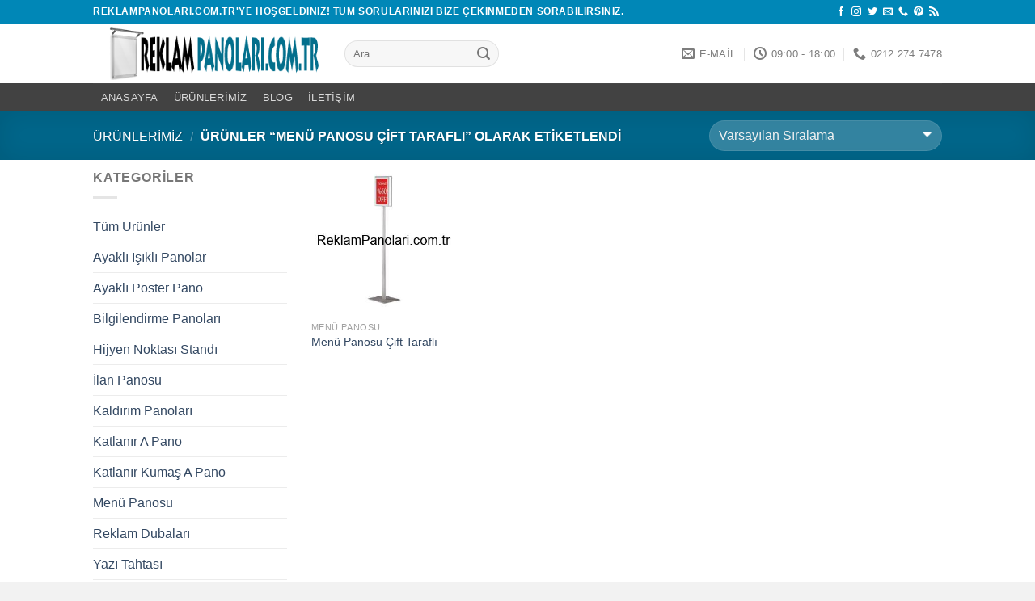

--- FILE ---
content_type: text/html; charset=UTF-8
request_url: https://www.reklampanolari.com.tr/urun-etiket/menu-panosu-cift-tarafli/
body_size: 17583
content:
<!DOCTYPE html>
<!--[if IE 9 ]><html dir="ltr" lang="tr" prefix="og: https://ogp.me/ns#" class="ie9 loading-site no-js"> <![endif]-->
<!--[if IE 8 ]><html dir="ltr" lang="tr" prefix="og: https://ogp.me/ns#" class="ie8 loading-site no-js"> <![endif]-->
<!--[if (gte IE 9)|!(IE)]><!--><html dir="ltr" lang="tr" prefix="og: https://ogp.me/ns#" class="loading-site no-js"> <!--<![endif]--><head><script data-no-optimize="1">var litespeed_docref=sessionStorage.getItem("litespeed_docref");litespeed_docref&&(Object.defineProperty(document,"referrer",{get:function(){return litespeed_docref}}),sessionStorage.removeItem("litespeed_docref"));</script> <meta charset="UTF-8" /><meta name="viewport" content="width=device-width, initial-scale=1.0, maximum-scale=1.0, user-scalable=no" /><link rel="profile" href="http://gmpg.org/xfn/11" /><link rel="pingback" href="https://www.reklampanolari.com.tr/xmlrpc.php" /><title>Menü Panosu Çift Taraflı » ReklamPanolari.com.tr - Pano Üretici Firması</title><meta name="robots" content="max-image-preview:large" /><link rel="canonical" href="https://www.reklampanolari.com.tr/urun-etiket/menu-panosu-cift-tarafli/" /><meta name="generator" content="All in One SEO (AIOSEO) 4.8.5" /> <script type="litespeed/javascript" data-src="https://www.googletagmanager.com/gtag/js?id=G-MZDSMZSTSJ"></script> <script type="litespeed/javascript">window.dataLayer=window.dataLayer||[];function gtag(){dataLayer.push(arguments)}
gtag('js',new Date());gtag('config','G-MZDSMZSTSJ')</script> <script type="application/ld+json" class="aioseo-schema">{"@context":"https:\/\/schema.org","@graph":[{"@type":"BreadcrumbList","@id":"https:\/\/www.reklampanolari.com.tr\/urun-etiket\/menu-panosu-cift-tarafli\/#breadcrumblist","itemListElement":[{"@type":"ListItem","@id":"https:\/\/www.reklampanolari.com.tr#listItem","position":1,"name":"Ev","item":"https:\/\/www.reklampanolari.com.tr","nextItem":{"@type":"ListItem","@id":"https:\/\/www.reklampanolari.com.tr\/urunlerimiz\/#listItem","name":"\u00dcR\u00dcNLER\u0130M\u0130Z"}},{"@type":"ListItem","@id":"https:\/\/www.reklampanolari.com.tr\/urunlerimiz\/#listItem","position":2,"name":"\u00dcR\u00dcNLER\u0130M\u0130Z","item":"https:\/\/www.reklampanolari.com.tr\/urunlerimiz\/","nextItem":{"@type":"ListItem","@id":"https:\/\/www.reklampanolari.com.tr\/urun-etiket\/menu-panosu-cift-tarafli\/#listItem","name":"Men\u00fc Panosu \u00c7ift Tarafl\u0131"},"previousItem":{"@type":"ListItem","@id":"https:\/\/www.reklampanolari.com.tr#listItem","name":"Ev"}},{"@type":"ListItem","@id":"https:\/\/www.reklampanolari.com.tr\/urun-etiket\/menu-panosu-cift-tarafli\/#listItem","position":3,"name":"Men\u00fc Panosu \u00c7ift Tarafl\u0131","previousItem":{"@type":"ListItem","@id":"https:\/\/www.reklampanolari.com.tr\/urunlerimiz\/#listItem","name":"\u00dcR\u00dcNLER\u0130M\u0130Z"}}]},{"@type":"CollectionPage","@id":"https:\/\/www.reklampanolari.com.tr\/urun-etiket\/menu-panosu-cift-tarafli\/#collectionpage","url":"https:\/\/www.reklampanolari.com.tr\/urun-etiket\/menu-panosu-cift-tarafli\/","name":"Men\u00fc Panosu \u00c7ift Tarafl\u0131 \u00bb ReklamPanolari.com.tr - Pano \u00dcretici Firmas\u0131","inLanguage":"tr-TR","isPartOf":{"@id":"https:\/\/www.reklampanolari.com.tr\/#website"},"breadcrumb":{"@id":"https:\/\/www.reklampanolari.com.tr\/urun-etiket\/menu-panosu-cift-tarafli\/#breadcrumblist"}},{"@type":"Organization","@id":"https:\/\/www.reklampanolari.com.tr\/#organization","name":"Pano.gen.tr - Pano \u00dcretici Firmas\u0131","description":"Ayakl\u0131 I\u015f\u0131kl\u0131 Pano, Ayakl\u0131 Poster Pano, Bilgilendirme Panosu, Hijyen Noktas\u0131, ilan panosu, Kald\u0131r\u0131m Panosu","url":"https:\/\/www.reklampanolari.com.tr\/","telephone":"+902122747478","logo":{"@type":"ImageObject","url":"https:\/\/www.reklampanolari.com.tr\/wp-content\/uploads\/2021\/02\/pano-icon.jpg?v=1665398728","@id":"https:\/\/www.reklampanolari.com.tr\/urun-etiket\/menu-panosu-cift-tarafli\/#organizationLogo","width":120,"height":120},"image":{"@id":"https:\/\/www.reklampanolari.com.tr\/urun-etiket\/menu-panosu-cift-tarafli\/#organizationLogo"},"sameAs":["https:\/\/www.instagram.com\/panogentr\/"]},{"@type":"WebSite","@id":"https:\/\/www.reklampanolari.com.tr\/#website","url":"https:\/\/www.reklampanolari.com.tr\/","name":"ReklamPanolari.com.tr - Pano \u00dcretici Firmas\u0131","description":"Ayakl\u0131 I\u015f\u0131kl\u0131 Pano, Ayakl\u0131 Poster Pano, Bilgilendirme Panosu, Hijyen Noktas\u0131, ilan panosu, Kald\u0131r\u0131m Panosu","inLanguage":"tr-TR","publisher":{"@id":"https:\/\/www.reklampanolari.com.tr\/#organization"}}]}</script> <link rel="alternate" type="application/rss+xml" title="ReklamPanolari.com.tr - Pano Üretici Firması &raquo; akışı" href="https://www.reklampanolari.com.tr/feed/" /><link rel="alternate" type="application/rss+xml" title="ReklamPanolari.com.tr - Pano Üretici Firması &raquo; yorum akışı" href="https://www.reklampanolari.com.tr/comments/feed/" /><link rel="alternate" type="application/rss+xml" title="ReklamPanolari.com.tr - Pano Üretici Firması &raquo; Menü Panosu Çift Taraflı Etiket akışı" href="https://www.reklampanolari.com.tr/urun-etiket/menu-panosu-cift-tarafli/feed/" /><link data-optimized="2" rel="stylesheet" href="https://www.reklampanolari.com.tr/wp-content/litespeed/css/a6eaa1d1dd9a22cb448ca82c0ddb4bce.css?ver=07f53" /> <script type="litespeed/javascript" data-src="https://www.reklampanolari.com.tr/wp-includes/js/jquery/jquery.min.js?ver=3.7.1" id="jquery-core-js"></script> <link rel="https://api.w.org/" href="https://www.reklampanolari.com.tr/wp-json/" /><link rel="alternate" title="JSON" type="application/json" href="https://www.reklampanolari.com.tr/wp-json/wp/v2/product_tag/621" /><link rel="EditURI" type="application/rsd+xml" title="RSD" href="https://www.reklampanolari.com.tr/xmlrpc.php?rsd" /><meta name="generator" content="WordPress 6.9" /><meta name="generator" content="WooCommerce 10.0.5" />
<!--[if IE]><link rel="stylesheet" type="text/css" href="https://www.reklampanolari.com.tr/wp-content/themes/flatsome/assets/css/ie-fallback.css"><script src="//cdnjs.cloudflare.com/ajax/libs/html5shiv/3.6.1/html5shiv.js"></script><script>var head = document.getElementsByTagName('head')[0],style = document.createElement('style');style.type = 'text/css';style.styleSheet.cssText = ':before,:after{content:none !important';head.appendChild(style);setTimeout(function(){head.removeChild(style);}, 0);</script><script src="https://www.reklampanolari.com.tr/wp-content/themes/flatsome/assets/libs/ie-flexibility.js"></script><![endif]-->
<noscript><style>.woocommerce-product-gallery{ opacity: 1 !important; }</style></noscript><link rel="icon" href="https://www.reklampanolari.com.tr/wp-content/uploads/2021/02/cropped-pano-icon-100x100.jpg?v=1665398727" sizes="32x32" /><link rel="icon" href="https://www.reklampanolari.com.tr/wp-content/uploads/2021/02/cropped-pano-icon-280x280.jpg?v=1665398727" sizes="192x192" /><link rel="apple-touch-icon" href="https://www.reklampanolari.com.tr/wp-content/uploads/2021/02/cropped-pano-icon-280x280.jpg?v=1665398727" /><meta name="msapplication-TileImage" content="https://www.reklampanolari.com.tr/wp-content/uploads/2021/02/cropped-pano-icon-280x280.jpg?v=1665398727" /></head><body class="archive tax-product_tag term-menu-panosu-cift-tarafli term-621 wp-theme-flatsome theme-flatsome woocommerce woocommerce-page woocommerce-no-js lightbox nav-dropdown-has-arrow"><a class="skip-link screen-reader-text" href="#main">Skip to content</a><div id="wrapper"><header id="header" class="header has-sticky sticky-jump"><div class="header-wrapper"><div id="top-bar" class="header-top hide-for-sticky nav-dark"><div class="flex-row container"><div class="flex-col hide-for-medium flex-left"><ul class="nav nav-left medium-nav-center nav-small  nav-divided"><li class="html custom html_topbar_left"><strong class="uppercase">reklampanolari.com.tr'YE Hoşgeldiniz! Tüm sorularınızı bize çekinmeden sorabilirsiniz.</strong></li></ul></div><div class="flex-col hide-for-medium flex-center"><ul class="nav nav-center nav-small  nav-divided"></ul></div><div class="flex-col hide-for-medium flex-right"><ul class="nav top-bar-nav nav-right nav-small  nav-divided"><li class="html header-social-icons ml-0"><div class="social-icons follow-icons " ><a href="https://www.facebook.com/reklampanolari.com.tr" target="_blank" data-label="Facebook"  rel="noopener noreferrer nofollow" class="icon plain facebook tooltip" title="Facebook' ta Takip Edin"><i class="icon-facebook" ></i></a><a href="https://www.instagram.com/reklampanolari.com.tr/" target="_blank" rel="noopener noreferrer nofollow" data-label="Instagram" class="icon plain  instagram tooltip" title="Instagram' da Takip Edin"><i class="icon-instagram" ></i></a><a href="https://twitter.com/hsreklamcom" target="_blank"  data-label="Twitter"  rel="noopener noreferrer nofollow" class="icon plain  twitter tooltip" title="Twitter' da Takip Edin"><i class="icon-twitter" ></i></a><a href="mailto:info@reklampanolari.com.tr" data-label="E-mail"  rel="nofollow" class="icon plain  email tooltip" title="Bize email gönderin"><i class="icon-envelop" ></i></a><a href="tel:0212 274 7478" target="_blank"  data-label="Phone"  rel="noopener noreferrer nofollow" class="icon plain  phone tooltip" title="Call us"><i class="icon-phone" ></i></a><a href="https://tr.pinterest.com/reklampanolari/" target="_blank" rel="noopener noreferrer nofollow"  data-label="Pinterest"  class="icon plain  pinterest tooltip" title="Pinterest' te Takip Edin"><i class="icon-pinterest" ></i></a><a href="https://www.hsreklam.com/" target="_blank" rel="noopener noreferrer nofollow" data-label="RSS Feed" class="icon plain  rss tooltip" title="RSS&rsquo; e abone olun"><i class="icon-feed" ></i></a></div></li></ul></div><div class="flex-col show-for-medium flex-grow"><ul class="nav nav-center nav-small mobile-nav  nav-divided"><li class="html custom html_topbar_left"><strong class="uppercase">reklampanolari.com.tr'YE Hoşgeldiniz! Tüm sorularınızı bize çekinmeden sorabilirsiniz.</strong></li></ul></div></div></div><div id="masthead" class="header-main "><div class="header-inner flex-row container logo-left medium-logo-center" role="navigation"><div id="logo" class="flex-col logo">
<a href="https://www.reklampanolari.com.tr/" title="ReklamPanolari.com.tr &#8211; Pano Üretici Firması - Ayaklı Işıklı Pano, Ayaklı Poster Pano, Bilgilendirme Panosu, Hijyen Noktası, ilan panosu, Kaldırım Panosu" rel="home">
<img data-lazyloaded="1" src="[data-uri]" width="281" height="73" data-src="https://www.reklampanolari.com.tr/wp-content/uploads/2022/10/reklam-panolari-com-tr.png" class="header_logo header-logo" alt="ReklamPanolari.com.tr &#8211; Pano Üretici Firması"/><img data-lazyloaded="1" src="[data-uri]" width="281" height="73" data-src="https://www.reklampanolari.com.tr/wp-content/uploads/2022/10/reklam-panolari-com-tr.png" class="header-logo-dark" alt="ReklamPanolari.com.tr &#8211; Pano Üretici Firması"/></a></div><div class="flex-col show-for-medium flex-left"><ul class="mobile-nav nav nav-left "><li class="nav-icon has-icon">
<a href="#" data-open="#main-menu" data-pos="left" data-bg="main-menu-overlay" data-color="" class="is-small" aria-controls="main-menu" aria-expanded="false">
<i class="icon-menu" ></i>
</a></li><li class="header-divider"></li></ul></div><div class="flex-col hide-for-medium flex-left
flex-grow"><ul class="header-nav header-nav-main nav nav-left  nav-uppercase" ><li class="header-search-form search-form html relative has-icon"><div class="header-search-form-wrapper"><div class="searchform-wrapper ux-search-box relative form-flat is-normal"><form role="search" method="get" class="searchform" action="https://www.reklampanolari.com.tr/"><div class="flex-row relative"><div class="flex-col flex-grow">
<input type="search" class="search-field mb-0" name="s" value="" placeholder="Ara&hellip;" />
<input type="hidden" name="post_type" value="product" /></div><div class="flex-col">
<button type="submit" class="ux-search-submit submit-button secondary button icon mb-0">
<i class="icon-search" ></i>				</button></div></div><div class="live-search-results text-left z-top"></div></form></div></div></li></ul></div><div class="flex-col hide-for-medium flex-right"><ul class="header-nav header-nav-main nav nav-right  nav-uppercase"><li class="header-contact-wrapper"><ul id="header-contact" class="nav nav-divided nav-uppercase header-contact"><li class="">
<a href="mailto:info@reklampanolari.com.tr" class="tooltip" title="info@reklampanolari.com.tr">
<i class="icon-envelop" style="font-size:16px;"></i>			       <span>
E-MAİL			       </span>
</a></li><li class="">
<a class="tooltip" title="09:00 - 18:00 ">
<i class="icon-clock" style="font-size:16px;"></i>			        <span>09:00 - 18:00</span>
</a></li><li class="">
<a href="tel:0212 274 7478" class="tooltip" title="0212 274 7478">
<i class="icon-phone" style="font-size:16px;"></i>			      <span>0212 274 7478</span>
</a></li></ul></li></ul></div><div class="flex-col show-for-medium flex-right"><ul class="mobile-nav nav nav-right "><li class="header-divider"></li><li class="header-contact-wrapper"><div class="header-button"><a href="#"
data-open="#header-contact"
data-visible-after="true"  data-class="text-center" data-pos="center"
class="icon show-for-medium"><i class="icon-envelop" style="font-size:16px;"></i></a></div><ul id="header-contact" class="nav nav-divided nav-uppercase header-contact hide-for-medium"><li class="has-icon">
<a href="mailto:info@reklampanolari.com.tr" class="tooltip" title="info@reklampanolari.com.tr">
<i class="icon-envelop" style="font-size:16px;"></i>			      Contact			  </a></li><li class="has-icon">
<a class="tooltip" title="09:00 - 18:00 | ">
<i class="icon-clock" style="font-size:16px;"></i>			       09:00 - 18:00			  </a></li><li class="has-icon">
<a href="tel:0212 274 7478" class="tooltip" title="0212 274 7478">
<i class="icon-phone" style="font-size:16px;"></i>			     0212 274 7478			  </a></li></ul></li></ul></div></div><div class="container"><div class="top-divider full-width"></div></div></div><div id="wide-nav" class="header-bottom wide-nav nav-dark"><div class="flex-row container"><div class="flex-col hide-for-medium flex-left"><ul class="nav header-nav header-bottom-nav nav-left  nav-box nav-uppercase"><li id="menu-item-276" class="menu-item menu-item-type-custom menu-item-object-custom menu-item-home  menu-item-276"><a href="https://www.reklampanolari.com.tr/" class="nav-top-link">ANASAYFA</a></li><li id="menu-item-232" class="menu-item menu-item-type-post_type menu-item-object-page  menu-item-232"><a href="https://www.reklampanolari.com.tr/urunlerimiz/" class="nav-top-link">ÜRÜNLERİMİZ</a></li><li id="menu-item-249" class="menu-item menu-item-type-post_type menu-item-object-page  menu-item-249"><a href="https://www.reklampanolari.com.tr/blog/" class="nav-top-link">Blog</a></li><li id="menu-item-275" class="menu-item menu-item-type-post_type menu-item-object-page  menu-item-275"><a href="https://www.reklampanolari.com.tr/iletisim/" class="nav-top-link">İletişim</a></li></ul></div><div class="flex-col hide-for-medium flex-right flex-grow"><ul class="nav header-nav header-bottom-nav nav-right  nav-box nav-uppercase"></ul></div><div class="flex-col show-for-medium flex-grow"><ul class="nav header-bottom-nav nav-center mobile-nav  nav-box nav-uppercase"><li class="html header-social-icons ml-0"><div class="social-icons follow-icons " ><a href="https://www.facebook.com/reklampanolari.com.tr" target="_blank" data-label="Facebook"  rel="noopener noreferrer nofollow" class="icon plain facebook tooltip" title="Facebook' ta Takip Edin"><i class="icon-facebook" ></i></a><a href="https://www.instagram.com/reklampanolari.com.tr/" target="_blank" rel="noopener noreferrer nofollow" data-label="Instagram" class="icon plain  instagram tooltip" title="Instagram' da Takip Edin"><i class="icon-instagram" ></i></a><a href="https://twitter.com/hsreklamcom" target="_blank"  data-label="Twitter"  rel="noopener noreferrer nofollow" class="icon plain  twitter tooltip" title="Twitter' da Takip Edin"><i class="icon-twitter" ></i></a><a href="mailto:info@reklampanolari.com.tr" data-label="E-mail"  rel="nofollow" class="icon plain  email tooltip" title="Bize email gönderin"><i class="icon-envelop" ></i></a><a href="tel:0212 274 7478" target="_blank"  data-label="Phone"  rel="noopener noreferrer nofollow" class="icon plain  phone tooltip" title="Call us"><i class="icon-phone" ></i></a><a href="https://tr.pinterest.com/reklampanolari/" target="_blank" rel="noopener noreferrer nofollow"  data-label="Pinterest"  class="icon plain  pinterest tooltip" title="Pinterest' te Takip Edin"><i class="icon-pinterest" ></i></a><a href="https://www.hsreklam.com/" target="_blank" rel="noopener noreferrer nofollow" data-label="RSS Feed" class="icon plain  rss tooltip" title="RSS&rsquo; e abone olun"><i class="icon-feed" ></i></a></div></li></ul></div></div></div><div class="header-bg-container fill"><div class="header-bg-image fill"></div><div class="header-bg-color fill"></div></div></div></header><div class="shop-page-title category-page-title page-title featured-title dark "><div class="page-title-bg fill"><div class="title-bg fill bg-fill" data-parallax-fade="true" data-parallax="-2" data-parallax-background data-parallax-container=".page-title"></div><div class="title-overlay fill"></div></div><div class="page-title-inner flex-row  medium-flex-wrap container"><div class="flex-col flex-grow medium-text-center"><div class="is-medium"><nav class="woocommerce-breadcrumb breadcrumbs"><a href="https://www.reklampanolari.com.tr/urunlerimiz/">ÜRÜNLERİMİZ</a> <span class="divider">&#47;</span> Ürünler &ldquo;Menü Panosu Çift Taraflı&rdquo; olarak etiketlendi</nav></div><div class="category-filtering category-filter-row show-for-medium">
<a href="#" data-open="#shop-sidebar" data-visible-after="true" data-pos="left" class="filter-button uppercase plain">
<i class="icon-menu"></i>
<strong>Filtrele</strong>
</a><div class="inline-block"></div></div></div><div class="flex-col medium-text-center  form-flat"><p class="woocommerce-result-count hide-for-medium">
Tek bir sonuç gösteriliyor</p><form class="woocommerce-ordering" method="get">
<select
name="orderby"
class="orderby"
aria-label="Sipariş"
><option value="menu_order"  selected='selected'>Varsayılan Sıralama</option><option value="popularity" >En çok satılana göre sırala</option><option value="date" >En yeniye göre sırala</option><option value="price" >Fiyata göre sırala: Düşükten yükseğe</option><option value="price-desc" >Fiyata göre sırala: Yüksekten düşüğe</option>
</select>
<input type="hidden" name="paged" value="1" /></form></div></div></div><main id="main" class=""><div class="row category-page-row"><div class="col large-3 hide-for-medium "><div id="shop-sidebar" class="sidebar-inner col-inner"><aside id="woocommerce_product_categories-13" class="widget woocommerce widget_product_categories"><span class="widget-title shop-sidebar">Kategoriler</span><div class="is-divider small"></div><ul class="product-categories"><li class="cat-item cat-item-15"><a href="https://www.reklampanolari.com.tr/pano-kategori/tum-urunler/">Tüm Ürünler</a></li><li class="cat-item cat-item-79"><a href="https://www.reklampanolari.com.tr/pano-kategori/ayakli-isikli-panolar/">Ayaklı Işıklı Panolar</a></li><li class="cat-item cat-item-78"><a href="https://www.reklampanolari.com.tr/pano-kategori/ayakli-poster-pano/">Ayaklı Poster Pano</a></li><li class="cat-item cat-item-77"><a href="https://www.reklampanolari.com.tr/pano-kategori/bilgilendirme-panolari/">Bilgilendirme Panoları</a></li><li class="cat-item cat-item-76"><a href="https://www.reklampanolari.com.tr/pano-kategori/hijyen-noktasi-standi/">Hijyen Noktası Standı</a></li><li class="cat-item cat-item-75"><a href="https://www.reklampanolari.com.tr/pano-kategori/ilan-panosu/">İlan Panosu</a></li><li class="cat-item cat-item-74"><a href="https://www.reklampanolari.com.tr/pano-kategori/kaldirim-panolari/">Kaldırım Panoları</a></li><li class="cat-item cat-item-73"><a href="https://www.reklampanolari.com.tr/pano-kategori/katlanir-a-pano/">Katlanır A Pano</a></li><li class="cat-item cat-item-72"><a href="https://www.reklampanolari.com.tr/pano-kategori/katlanir-kumas-a-pano/">Katlanır Kumaş A Pano</a></li><li class="cat-item cat-item-71"><a href="https://www.reklampanolari.com.tr/pano-kategori/menu-panosu/">Menü Panosu</a></li><li class="cat-item cat-item-70"><a href="https://www.reklampanolari.com.tr/pano-kategori/reklam-dubalari/">Reklam Dubaları</a></li><li class="cat-item cat-item-69"><a href="https://www.reklampanolari.com.tr/pano-kategori/yazi-tahtasi/">Yazı Tahtası</a></li><li class="cat-item cat-item-717 cat-parent"><a href="https://www.reklampanolari.com.tr/pano-kategori/dijital-hizmetler/">Dijital Hizmetler</a><ul class='children'><li class="cat-item cat-item-718 cat-parent"><a href="https://www.reklampanolari.com.tr/pano-kategori/dijital-hizmetler/web-tasarim/">Web Tasarım</a><ul class='children'><li class="cat-item cat-item-738"><a href="https://www.reklampanolari.com.tr/pano-kategori/dijital-hizmetler/web-tasarim/urun-ve-veri-girisi/">Ürün ve Veri Girişi</a></li><li class="cat-item cat-item-739"><a href="https://www.reklampanolari.com.tr/pano-kategori/dijital-hizmetler/web-tasarim/wordpress/">Wordpress</a></li><li class="cat-item cat-item-740"><a href="https://www.reklampanolari.com.tr/pano-kategori/dijital-hizmetler/web-tasarim/woocommerce/">WooCommerce</a></li><li class="cat-item cat-item-741"><a href="https://www.reklampanolari.com.tr/pano-kategori/dijital-hizmetler/web-tasarim/joomla/">Joomla</a></li><li class="cat-item cat-item-742"><a href="https://www.reklampanolari.com.tr/pano-kategori/dijital-hizmetler/web-tasarim/virtuemart/">VirtueMart</a></li><li class="cat-item cat-item-743"><a href="https://www.reklampanolari.com.tr/pano-kategori/dijital-hizmetler/web-tasarim/opencart/">OpenCart</a></li><li class="cat-item cat-item-733"><a href="https://www.reklampanolari.com.tr/pano-kategori/dijital-hizmetler/web-tasarim/e-ticaret-siteleri/">E-Ticaret Siteleri</a></li><li class="cat-item cat-item-744"><a href="https://www.reklampanolari.com.tr/pano-kategori/dijital-hizmetler/web-tasarim/magento/">Magento</a></li><li class="cat-item cat-item-734"><a href="https://www.reklampanolari.com.tr/pano-kategori/dijital-hizmetler/web-tasarim/kisisel-blog-web-siteleri/">Kişisel (Blog) Web Siteleri</a></li><li class="cat-item cat-item-745"><a href="https://www.reklampanolari.com.tr/pano-kategori/dijital-hizmetler/web-tasarim/shopify/">Shopify</a></li><li class="cat-item cat-item-735"><a href="https://www.reklampanolari.com.tr/pano-kategori/dijital-hizmetler/web-tasarim/kurumsal-web-siteleri/">Kurumsal Web Siteleri</a></li><li class="cat-item cat-item-746"><a href="https://www.reklampanolari.com.tr/pano-kategori/dijital-hizmetler/web-tasarim/prestashop/">PrestaShop</a></li><li class="cat-item cat-item-736"><a href="https://www.reklampanolari.com.tr/pano-kategori/dijital-hizmetler/web-tasarim/mikro-web-siteler/">Mikro Web Siteler</a></li><li class="cat-item cat-item-747"><a href="https://www.reklampanolari.com.tr/pano-kategori/dijital-hizmetler/web-tasarim/bigcommerce/">BigCommerce</a></li><li class="cat-item cat-item-737"><a href="https://www.reklampanolari.com.tr/pano-kategori/dijital-hizmetler/web-tasarim/qr-kod-menu/">QR Kod Menü</a></li></ul></li><li class="cat-item cat-item-719 cat-parent"><a href="https://www.reklampanolari.com.tr/pano-kategori/dijital-hizmetler/grafik-tasarim/">Grafik Tasarım</a><ul class='children'><li class="cat-item cat-item-727"><a href="https://www.reklampanolari.com.tr/pano-kategori/dijital-hizmetler/grafik-tasarim/reklam-tasarimlari/">Reklam Tasarımları</a></li><li class="cat-item cat-item-728"><a href="https://www.reklampanolari.com.tr/pano-kategori/dijital-hizmetler/grafik-tasarim/yayincilar-icin-tasarimlar/">Yayıncılar İçin Tasarımlar</a></li><li class="cat-item cat-item-729"><a href="https://www.reklampanolari.com.tr/pano-kategori/dijital-hizmetler/grafik-tasarim/sosyal-medya-tasarimlari/">Sosyal Medya Tasarımları</a></li><li class="cat-item cat-item-730"><a href="https://www.reklampanolari.com.tr/pano-kategori/dijital-hizmetler/grafik-tasarim/sunum-ve-infografik/">Sunum ve Infografik</a></li><li class="cat-item cat-item-731"><a href="https://www.reklampanolari.com.tr/pano-kategori/dijital-hizmetler/grafik-tasarim/kurumsal-kimlik-ve-kartvizit/">Kurumsal Kimlik ve Kartvizit</a></li><li class="cat-item cat-item-732"><a href="https://www.reklampanolari.com.tr/pano-kategori/dijital-hizmetler/grafik-tasarim/davetiye-tasarimlari/">Davetiye Tasarımları</a></li><li class="cat-item cat-item-723"><a href="https://www.reklampanolari.com.tr/pano-kategori/dijital-hizmetler/grafik-tasarim/logo-tasarim/">Logo Tasarım</a></li><li class="cat-item cat-item-724"><a href="https://www.reklampanolari.com.tr/pano-kategori/dijital-hizmetler/grafik-tasarim/banner-tasarim/">Banner Tasarım</a></li><li class="cat-item cat-item-725"><a href="https://www.reklampanolari.com.tr/pano-kategori/dijital-hizmetler/grafik-tasarim/fotograf-cekimi/">Fotoğraf Çekimi</a></li><li class="cat-item cat-item-726"><a href="https://www.reklampanolari.com.tr/pano-kategori/dijital-hizmetler/grafik-tasarim/fotograf-duzenleme/">Fotoğraf Düzenleme</a></li></ul></li><li class="cat-item cat-item-720 cat-parent"><a href="https://www.reklampanolari.com.tr/pano-kategori/dijital-hizmetler/sosyal-medya-hizmeti/">Sosyal Medya Hizmeti</a><ul class='children'><li class="cat-item cat-item-780"><a href="https://www.reklampanolari.com.tr/pano-kategori/dijital-hizmetler/sosyal-medya-hizmeti/telegram/">Telegram</a></li><li class="cat-item cat-item-791"><a href="https://www.reklampanolari.com.tr/pano-kategori/dijital-hizmetler/sosyal-medya-hizmeti/discord/">Discord</a></li><li class="cat-item cat-item-770"><a href="https://www.reklampanolari.com.tr/pano-kategori/dijital-hizmetler/sosyal-medya-hizmeti/tiktok/">TikTok</a></li><li class="cat-item cat-item-781"><a href="https://www.reklampanolari.com.tr/pano-kategori/dijital-hizmetler/sosyal-medya-hizmeti/threads/">Threads</a></li><li class="cat-item cat-item-792"><a href="https://www.reklampanolari.com.tr/pano-kategori/dijital-hizmetler/sosyal-medya-hizmeti/twitch/">Twitch</a></li><li class="cat-item cat-item-771"><a href="https://www.reklampanolari.com.tr/pano-kategori/dijital-hizmetler/sosyal-medya-hizmeti/twitter-x/">Twitter - X</a></li><li class="cat-item cat-item-782"><a href="https://www.reklampanolari.com.tr/pano-kategori/dijital-hizmetler/sosyal-medya-hizmeti/reddit/">Reddit</a></li><li class="cat-item cat-item-793"><a href="https://www.reklampanolari.com.tr/pano-kategori/dijital-hizmetler/sosyal-medya-hizmeti/snapchat/">Snapchat</a></li><li class="cat-item cat-item-772"><a href="https://www.reklampanolari.com.tr/pano-kategori/dijital-hizmetler/sosyal-medya-hizmeti/youtube/">YouTube</a></li><li class="cat-item cat-item-783"><a href="https://www.reklampanolari.com.tr/pano-kategori/dijital-hizmetler/sosyal-medya-hizmeti/medium/">Medium</a></li><li class="cat-item cat-item-794"><a href="https://www.reklampanolari.com.tr/pano-kategori/dijital-hizmetler/sosyal-medya-hizmeti/kick/">Kick</a></li><li class="cat-item cat-item-773"><a href="https://www.reklampanolari.com.tr/pano-kategori/dijital-hizmetler/sosyal-medya-hizmeti/facebook/">Facebook</a></li><li class="cat-item cat-item-784"><a href="https://www.reklampanolari.com.tr/pano-kategori/dijital-hizmetler/sosyal-medya-hizmeti/bluesky/">BlueSky</a></li><li class="cat-item cat-item-795"><a href="https://www.reklampanolari.com.tr/pano-kategori/dijital-hizmetler/sosyal-medya-hizmeti/kwai/">Kwai</a></li><li class="cat-item cat-item-774"><a href="https://www.reklampanolari.com.tr/pano-kategori/dijital-hizmetler/sosyal-medya-hizmeti/linkedin/">LinkedIn</a></li><li class="cat-item cat-item-785"><a href="https://www.reklampanolari.com.tr/pano-kategori/dijital-hizmetler/sosyal-medya-hizmeti/quora/">Quora</a></li><li class="cat-item cat-item-796"><a href="https://www.reklampanolari.com.tr/pano-kategori/dijital-hizmetler/sosyal-medya-hizmeti/likee/">Likee</a></li><li class="cat-item cat-item-775"><a href="https://www.reklampanolari.com.tr/pano-kategori/dijital-hizmetler/sosyal-medya-hizmeti/tumblr/">Tumblr</a></li><li class="cat-item cat-item-786"><a href="https://www.reklampanolari.com.tr/pano-kategori/dijital-hizmetler/sosyal-medya-hizmeti/spotify/">Spotify</a></li><li class="cat-item cat-item-776"><a href="https://www.reklampanolari.com.tr/pano-kategori/dijital-hizmetler/sosyal-medya-hizmeti/pinterest/">Pinterest</a></li><li class="cat-item cat-item-787"><a href="https://www.reklampanolari.com.tr/pano-kategori/dijital-hizmetler/sosyal-medya-hizmeti/soundcloud/">Soundcloud</a></li><li class="cat-item cat-item-777"><a href="https://www.reklampanolari.com.tr/pano-kategori/dijital-hizmetler/sosyal-medya-hizmeti/vk/">VK</a></li><li class="cat-item cat-item-788"><a href="https://www.reklampanolari.com.tr/pano-kategori/dijital-hizmetler/sosyal-medya-hizmeti/shazam/">Shazam</a></li><li class="cat-item cat-item-778"><a href="https://www.reklampanolari.com.tr/pano-kategori/dijital-hizmetler/sosyal-medya-hizmeti/google-haritalar/">Google Haritalar</a></li><li class="cat-item cat-item-789"><a href="https://www.reklampanolari.com.tr/pano-kategori/dijital-hizmetler/sosyal-medya-hizmeti/audiomack/">Audiomack</a></li><li class="cat-item cat-item-779"><a href="https://www.reklampanolari.com.tr/pano-kategori/dijital-hizmetler/sosyal-medya-hizmeti/whatsapp/">WhatsApp</a></li><li class="cat-item cat-item-790"><a href="https://www.reklampanolari.com.tr/pano-kategori/dijital-hizmetler/sosyal-medya-hizmeti/clubhouse/">Clubhouse</a></li><li class="cat-item cat-item-769"><a href="https://www.reklampanolari.com.tr/pano-kategori/dijital-hizmetler/sosyal-medya-hizmeti/instagram/">instagram</a></li></ul></li><li class="cat-item cat-item-721 cat-parent"><a href="https://www.reklampanolari.com.tr/pano-kategori/dijital-hizmetler/dijital-pazarlama/">Dijital Pazarlama</a><ul class='children'><li class="cat-item cat-item-748"><a href="https://www.reklampanolari.com.tr/pano-kategori/dijital-hizmetler/dijital-pazarlama/arama-motoru-optimizasyonuseo/">Arama Motoru Optimizasyonu(SEO)</a></li><li class="cat-item cat-item-749"><a href="https://www.reklampanolari.com.tr/pano-kategori/dijital-hizmetler/dijital-pazarlama/google-reklamlarsem/">Google Reklamlar(SEM)</a></li><li class="cat-item cat-item-750"><a href="https://www.reklampanolari.com.tr/pano-kategori/dijital-hizmetler/dijital-pazarlama/sosyal-medya-reklamlari/">Sosyal Medya Reklamları</a></li><li class="cat-item cat-item-751"><a href="https://www.reklampanolari.com.tr/pano-kategori/dijital-hizmetler/dijital-pazarlama/mobil-reklamcilik/">Mobil Reklamcılık</a></li><li class="cat-item cat-item-752"><a href="https://www.reklampanolari.com.tr/pano-kategori/dijital-hizmetler/dijital-pazarlama/sosyal-medya-yonetimi/">Sosyal Medya Yönetimi</a></li><li class="cat-item cat-item-753"><a href="https://www.reklampanolari.com.tr/pano-kategori/dijital-hizmetler/dijital-pazarlama/pazar-arastirmalari/">Pazar Araştırmaları</a></li></ul></li><li class="cat-item cat-item-722 cat-parent"><a href="https://www.reklampanolari.com.tr/pano-kategori/dijital-hizmetler/haber-yayinlatma/">Haber Yayınlatma</a><ul class='children'><li class="cat-item cat-item-759"><a href="https://www.reklampanolari.com.tr/pano-kategori/dijital-hizmetler/haber-yayinlatma/finans/">Finans</a></li><li class="cat-item cat-item-760"><a href="https://www.reklampanolari.com.tr/pano-kategori/dijital-hizmetler/haber-yayinlatma/egitim/">Eğitim</a></li><li class="cat-item cat-item-761"><a href="https://www.reklampanolari.com.tr/pano-kategori/dijital-hizmetler/haber-yayinlatma/ingilizce/">İngilizce</a></li><li class="cat-item cat-item-762"><a href="https://www.reklampanolari.com.tr/pano-kategori/dijital-hizmetler/haber-yayinlatma/arapca/">Arapça</a></li><li class="cat-item cat-item-763"><a href="https://www.reklampanolari.com.tr/pano-kategori/dijital-hizmetler/haber-yayinlatma/basin-bulteni/">Basın Bülteni</a></li><li class="cat-item cat-item-764"><a href="https://www.reklampanolari.com.tr/pano-kategori/dijital-hizmetler/haber-yayinlatma/tanitim-yazisi-paketleri/">Tanıtım Yazısı Paketleri</a></li><li class="cat-item cat-item-754"><a href="https://www.reklampanolari.com.tr/pano-kategori/dijital-hizmetler/haber-yayinlatma/blog/">Blog</a></li><li class="cat-item cat-item-765"><a href="https://www.reklampanolari.com.tr/pano-kategori/dijital-hizmetler/haber-yayinlatma/footer-link/">Footer Link</a></li><li class="cat-item cat-item-755"><a href="https://www.reklampanolari.com.tr/pano-kategori/dijital-hizmetler/haber-yayinlatma/teknoloji/">Teknoloji</a></li><li class="cat-item cat-item-766"><a href="https://www.reklampanolari.com.tr/pano-kategori/dijital-hizmetler/haber-yayinlatma/story-instagram-twitter-x-facebook/">Story (instagram, Twitter (X), Facebook)</a></li><li class="cat-item cat-item-756"><a href="https://www.reklampanolari.com.tr/pano-kategori/dijital-hizmetler/haber-yayinlatma/kadin-moda/">Kadın / Moda</a></li><li class="cat-item cat-item-767"><a href="https://www.reklampanolari.com.tr/pano-kategori/dijital-hizmetler/haber-yayinlatma/haber-yayinlatma-hizmetleri/">Haber Yayınlatma Hizmetleri</a></li><li class="cat-item cat-item-757"><a href="https://www.reklampanolari.com.tr/pano-kategori/dijital-hizmetler/haber-yayinlatma/saglik/">Sağlık</a></li><li class="cat-item cat-item-768"><a href="https://www.reklampanolari.com.tr/pano-kategori/dijital-hizmetler/haber-yayinlatma/haber-yazisi-yazdirma/">Haber Yazısı Yazdırma</a></li><li class="cat-item cat-item-758"><a href="https://www.reklampanolari.com.tr/pano-kategori/dijital-hizmetler/haber-yayinlatma/haber/">Haber</a></li></ul></li><li class="cat-item cat-item-797"><a href="https://www.reklampanolari.com.tr/pano-kategori/dijital-hizmetler/markalasma-hizmetleri/">Markalaşma Hizmetleri</a></li></ul></li></ul></aside><aside id="woocommerce_products-7" class="widget woocommerce widget_products"><span class="widget-title shop-sidebar">İlginizi Çekebilir</span><div class="is-divider small"></div><ul class="product_list_widget"><li>
<a href="https://www.reklampanolari.com.tr/urunlerimiz/tum-urunler/yazi-tahtasi-dis-mekan-ahsap-a-pano/">
<img data-lazyloaded="1" src="[data-uri]" width="300" height="300" data-src="https://www.reklampanolari.com.tr/wp-content/uploads/2021/11/yazi-tahtasi-dis-mekan-ahsap-a-pano-01-300x300.jpg?v=1665398473" class="attachment-woocommerce_thumbnail size-woocommerce_thumbnail" alt="Yazı Tahtası Dış Mekan Ahşap A Pano" decoding="async" fetchpriority="high" data-srcset="https://www.reklampanolari.com.tr/wp-content/uploads/2021/11/yazi-tahtasi-dis-mekan-ahsap-a-pano-01-300x300.jpg?v=1665398473 300w, https://www.reklampanolari.com.tr/wp-content/uploads/2021/11/yazi-tahtasi-dis-mekan-ahsap-a-pano-01-400x400.jpg?v=1665398473 400w, https://www.reklampanolari.com.tr/wp-content/uploads/2021/11/yazi-tahtasi-dis-mekan-ahsap-a-pano-01-280x280.jpg?v=1665398473 280w, https://www.reklampanolari.com.tr/wp-content/uploads/2021/11/yazi-tahtasi-dis-mekan-ahsap-a-pano-01-100x100.jpg?v=1665398473 100w, https://www.reklampanolari.com.tr/wp-content/uploads/2021/11/yazi-tahtasi-dis-mekan-ahsap-a-pano-01.jpg?v=1665398473 500w" data-sizes="(max-width: 300px) 100vw, 300px" />		<span class="product-title">Yazı Tahtası Dış Mekan Ahşap A Pano</span>
</a></li><li>
<a href="https://www.reklampanolari.com.tr/urunlerimiz/tum-urunler/dinamik-afis-standi-brosur-a4-yan-2-rafli-594x841mm/">
<img data-lazyloaded="1" src="[data-uri]" width="300" height="300" data-src="https://www.reklampanolari.com.tr/wp-content/uploads/2021/11/dinamik-afis-standi-brosur-2-yan-rafli-01-300x300.jpg?v=1665398684" class="attachment-woocommerce_thumbnail size-woocommerce_thumbnail" alt="Dinamik Afiş Standı Broşür A4 Yan 2 Raflı 594X841MM" decoding="async" data-srcset="https://www.reklampanolari.com.tr/wp-content/uploads/2021/11/dinamik-afis-standi-brosur-2-yan-rafli-01-300x300.jpg?v=1665398684 300w, https://www.reklampanolari.com.tr/wp-content/uploads/2021/11/dinamik-afis-standi-brosur-2-yan-rafli-01-280x280.jpg?v=1665398684 280w, https://www.reklampanolari.com.tr/wp-content/uploads/2021/11/dinamik-afis-standi-brosur-2-yan-rafli-01-100x100.jpg?v=1665398684 100w" data-sizes="(max-width: 300px) 100vw, 300px" />		<span class="product-title">Dinamik Afiş Standı Broşür A4 Yan 2 Raflı 594X841MM</span>
</a></li><li>
<a href="https://www.reklampanolari.com.tr/urunlerimiz/tum-urunler/reklam-dubasi-kucuk-baslikli-bariyer/">
<img data-lazyloaded="1" src="[data-uri]" width="300" height="300" data-src="https://www.reklampanolari.com.tr/wp-content/uploads/2021/11/reklam-dubasi-kucuk-baslikli-bariyer-300x300.jpg?v=1665398384" class="attachment-woocommerce_thumbnail size-woocommerce_thumbnail" alt="Reklam Dubası Küçük Başlıklı Bariyer" decoding="async" data-srcset="https://www.reklampanolari.com.tr/wp-content/uploads/2021/11/reklam-dubasi-kucuk-baslikli-bariyer-300x300.jpg?v=1665398384 300w, https://www.reklampanolari.com.tr/wp-content/uploads/2021/11/reklam-dubasi-kucuk-baslikli-bariyer-280x280.jpg?v=1665398384 280w, https://www.reklampanolari.com.tr/wp-content/uploads/2021/11/reklam-dubasi-kucuk-baslikli-bariyer-100x100.jpg?v=1665398384 100w" data-sizes="(max-width: 300px) 100vw, 300px" />		<span class="product-title">Reklam Dubası Küçük Başlıklı Bariyer</span>
</a></li><li>
<a href="https://www.reklampanolari.com.tr/urunlerimiz/tum-urunler/menu-panosu-teleskopik-a3/">
<img data-lazyloaded="1" src="[data-uri]" width="300" height="300" data-src="https://www.reklampanolari.com.tr/wp-content/uploads/2021/11/menu-panosu-teleskopik-01-300x300.jpg?v=1665398448" class="attachment-woocommerce_thumbnail size-woocommerce_thumbnail" alt="Menü Panosu Teleskopik A3" decoding="async" data-srcset="https://www.reklampanolari.com.tr/wp-content/uploads/2021/11/menu-panosu-teleskopik-01-300x300.jpg?v=1665398448 300w, https://www.reklampanolari.com.tr/wp-content/uploads/2021/11/menu-panosu-teleskopik-01-400x400.jpg?v=1665398448 400w, https://www.reklampanolari.com.tr/wp-content/uploads/2021/11/menu-panosu-teleskopik-01-280x280.jpg?v=1665398448 280w, https://www.reklampanolari.com.tr/wp-content/uploads/2021/11/menu-panosu-teleskopik-01-100x100.jpg?v=1665398448 100w, https://www.reklampanolari.com.tr/wp-content/uploads/2021/11/menu-panosu-teleskopik-01.jpg?v=1665398448 500w" data-sizes="(max-width: 300px) 100vw, 300px" />		<span class="product-title">Menü Panosu Teleskopik A3</span>
</a></li></ul></aside></div></div><div class="col large-9"><div class="shop-container"><div class="woocommerce-notices-wrapper"></div><div class="products row row-small large-columns-4 medium-columns-4 small-columns-2"><div class="product-small col has-hover product type-product post-1069 status-publish first instock product_cat-menu-panosu product_cat-tum-urunler product_tag-cift-tarafli product_tag-menu-panosu product_tag-menu-panosu-cift-tarafli product_tag-pano has-post-thumbnail shipping-taxable product-type-external"><div class="col-inner"><div class="badge-container absolute left top z-1"></div><div class="product-small box "><div class="box-image"><div class="image-fade_in_back">
<a href="https://www.reklampanolari.com.tr/urunlerimiz/tum-urunler/menu-panosu-cift-tarafli/">
<img data-lazyloaded="1" src="[data-uri]" width="300" height="300" data-src="https://www.reklampanolari.com.tr/wp-content/uploads/2021/11/menu-panosu-cift-tarafli-01-300x300.jpg?v=1665398399" class="attachment-woocommerce_thumbnail size-woocommerce_thumbnail" alt="Menü Panosu Çift Taraflı" decoding="async" loading="lazy" data-srcset="https://www.reklampanolari.com.tr/wp-content/uploads/2021/11/menu-panosu-cift-tarafli-01-300x300.jpg?v=1665398399 300w, https://www.reklampanolari.com.tr/wp-content/uploads/2021/11/menu-panosu-cift-tarafli-01-400x400.jpg?v=1665398399 400w, https://www.reklampanolari.com.tr/wp-content/uploads/2021/11/menu-panosu-cift-tarafli-01-280x280.jpg?v=1665398399 280w, https://www.reklampanolari.com.tr/wp-content/uploads/2021/11/menu-panosu-cift-tarafli-01-100x100.jpg?v=1665398399 100w, https://www.reklampanolari.com.tr/wp-content/uploads/2021/11/menu-panosu-cift-tarafli-01.jpg?v=1665398399 500w" data-sizes="auto, (max-width: 300px) 100vw, 300px" /><img data-lazyloaded="1" src="[data-uri]" width="300" height="300" data-src="https://www.reklampanolari.com.tr/wp-content/uploads/2021/11/menu-panosu-cift-tarafli-02-300x300.jpg?v=1665398399" class="show-on-hover absolute fill hide-for-small back-image" alt="" decoding="async" loading="lazy" data-srcset="https://www.reklampanolari.com.tr/wp-content/uploads/2021/11/menu-panosu-cift-tarafli-02-300x300.jpg?v=1665398399 300w, https://www.reklampanolari.com.tr/wp-content/uploads/2021/11/menu-panosu-cift-tarafli-02-400x400.jpg?v=1665398399 400w, https://www.reklampanolari.com.tr/wp-content/uploads/2021/11/menu-panosu-cift-tarafli-02-280x280.jpg?v=1665398399 280w, https://www.reklampanolari.com.tr/wp-content/uploads/2021/11/menu-panosu-cift-tarafli-02-100x100.jpg?v=1665398399 100w, https://www.reklampanolari.com.tr/wp-content/uploads/2021/11/menu-panosu-cift-tarafli-02.jpg?v=1665398399 500w" data-sizes="auto, (max-width: 300px) 100vw, 300px" />				</a></div><div class="image-tools is-small top right show-on-hover"></div><div class="image-tools is-small hide-for-small bottom left show-on-hover"></div><div class="image-tools grid-tools text-center hide-for-small bottom hover-slide-in show-on-hover"></div></div><div class="box-text box-text-products"><div class="title-wrapper"><p class="category uppercase is-smaller no-text-overflow product-cat op-7">
Menü Panosu</p><p class="name product-title"><a href="https://www.reklampanolari.com.tr/urunlerimiz/tum-urunler/menu-panosu-cift-tarafli/">Menü Panosu Çift Taraflı</a></p></div><div class="price-wrapper"></div></div></div></div></div></div></div></div></div></main><footer id="footer" class="footer-wrapper"><div class="footer-widgets footer footer-1"><div class="row large-columns-4 mb-0"><div id="block_widget-2" class="col pb-0 widget block_widget">
<span class="widget-title">Hakkımızda</span><div class="is-divider small"></div><p>Pano üretici firması olarak, sizler için Ayaklı Işıklı Panolar, Bilgilendirme Panoları, İlan Panosu, Kaldırım Panosu, Katlanır A Pano, Yazı Tahtaları ve ihtiyacınıza özel pek çok Pano ürünleri üretmekteyiz.</p><div class="social-icons follow-icons " ><a href="https://www.facebook.com/reklampanolari.com.tr" target="_blank" data-label="Facebook"  rel="noopener noreferrer nofollow" class="icon button circle is-outline facebook tooltip" title="Facebook' ta Takip Edin"><i class="icon-facebook" ></i></a><a href="https://www.instagram.com/reklampanolari.com.tr/" target="_blank" rel="noopener noreferrer nofollow" data-label="Instagram" class="icon button circle is-outline  instagram tooltip" title="Instagram' da Takip Edin"><i class="icon-instagram" ></i></a><a href="https://twitter.com/hsreklamcom" target="_blank"  data-label="Twitter"  rel="noopener noreferrer nofollow" class="icon button circle is-outline  twitter tooltip" title="Twitter' da Takip Edin"><i class="icon-twitter" ></i></a><a href="mailto:info@reklampanolari.com.tr" data-label="E-mail"  rel="nofollow" class="icon button circle is-outline  email tooltip" title="Bize email gönderin"><i class="icon-envelop" ></i></a><a href="tel:+902122747478" target="_blank"  data-label="Phone"  rel="noopener noreferrer nofollow" class="icon button circle is-outline  phone tooltip" title="Call us"><i class="icon-phone" ></i></a><a href="https://tr.pinterest.com/reklampanolari/" target="_blank" rel="noopener noreferrer nofollow"  data-label="Pinterest"  class="icon button circle is-outline  pinterest tooltip" title="Pinterest' te Takip Edin"><i class="icon-pinterest" ></i></a></div></div><div id="text-15" class="col pb-0 widget widget_text"><span class="widget-title">ALTERNATİF ÜRÜNLER</span><div class="is-divider small"></div><div class="textwidget"><p><a href="https://www.ahsapstandlar.com.tr" target="_blank" rel="noopener">Ahşap Standlar</a><br />
<a href="https://www.bannertutucu.com.tr" target="_blank" rel="noopener">Banner Tutucu</a><br />
<a href="https://www.brosurlukler.com.tr" target="_blank" rel="noopener">Broşürlük Ürünleri</a><br />
<a href="https://www.cercevereklam.com.tr" target="_blank" rel="noopener">Çerçeve Reklam Ürünleri</a><br />
<a href="https://www.displaymasa.com.tr" target="_blank" rel="noopener">Display Masalar</a><br />
<a href="https://www.reklamstand.com.tr" target="_blank" rel="noopener">Display Reklam Standlar</a><br />
<a href="https://www.fuarstandlar.com.tr" target="_blank" rel="noopener">Fuar Standlar</a><br />
<a href="https://www.kartonstandlar.com.tr" target="_blank" rel="noopener">Karton Standlar</a><br />
<a href="https://www.hsreklam.com/" target="_blank" rel="noopener">HS Reklam</a></p></div></div><div id="text-16" class="col pb-0 widget widget_text"><span class="widget-title">ALTERNATİF ÜRÜNLER</span><div class="is-divider small"></div><div class="textwidget"><p><a href="https://www.metalstandlar.com.tr" target="_blank" rel="noopener">Metal Standlar</a><br />
<a href="https://www.orumcekstandlar.com.tr" target="_blank" rel="noopener">Örümcek Standlar</a><br />
<a href="https://www.reklampanolari.com.tr" target="_blank" rel="noopener">Reklam Panoları</a><br />
<a href="https://www.reklambayraklari.com.tr" target="_blank" rel="noopener">Reklam Bayrakları</a><br />
<a href="https://www.rollupbanneruretim.com.tr" target="_blank" rel="noopener">Roll Up Banner Üretim</a><br />
<a href="https://www.sektorelstand.com.tr" target="_blank" rel="noopener">Sektörel Stand</a><br />
<a href="https://www.standlar.com.tr" target="_blank" rel="noopener">Standlar</a><br />
<a href="https://www.straforstand.com.tr" target="_blank" rel="noopener">Strafor Stand</a><br />
<a href="https://www.hsreklam.net/" target="_blank" rel="noopener">HS Reklam English</a></p></div></div><div id="block_widget-4" class="col pb-0 widget block_widget">
<span class="widget-title">İLETİŞİM</span><div class="is-divider small"></div></p></p><p><strong>Satış Ofisi:</strong><br />Sinanpaşa Mh., Şair Nedim Cd., Köşeli Sk., No:5-7, D:4, Beşiktaş/İstanbul<br /><strong> Sabit Telefon:</strong><br /><a style="color: #202f7b;" href="tel://02122747478" target="_blank" rel="noopener">0212 274 7478</a><br /><strong>WhatsApp/Mobil:</strong><br /><a href="//api.whatsapp.com/send?phone=+905345951718″" target="”_blank”" rel="noopener">0534 595 1718</a><br /><strong>E-Posta:</strong><br /><a href="mailto:info@reklampanolari.com.tr">info@reklampanolari.com.tr</a></p><p></p></div></div></div><div class="absolute-footer light medium-text-center small-text-center"><div class="container clearfix"><div class="footer-secondary pull-right"><div class="footer-text inline-block small-block">
<a href="https://www.hsreklam.com/" target="_blank"><img data-lazyloaded="1" src="[data-uri]" data-src="https://www.straforstand.gen.tr/wp-content/uploads/2021/01/hs-reklam-footor-logo.png" alt="Örnek Resim" /></a></div><div class="payment-icons inline-block"><div class="payment-icon"><svg version="1.1" xmlns="http://www.w3.org/2000/svg" xmlns:xlink="http://www.w3.org/1999/xlink"  viewBox="0 0 64 32">
<path d="M10.781 7.688c-0.251-1.283-1.219-1.688-2.344-1.688h-8.376l-0.061 0.405c5.749 1.469 10.469 4.595 12.595 10.501l-1.813-9.219zM13.125 19.688l-0.531-2.781c-1.096-2.907-3.752-5.594-6.752-6.813l4.219 15.939h5.469l8.157-20.032h-5.501l-5.062 13.688zM27.72 26.061l3.248-20.061h-5.187l-3.251 20.061h5.189zM41.875 5.656c-5.125 0-8.717 2.72-8.749 6.624-0.032 2.877 2.563 4.469 4.531 5.439 2.032 0.968 2.688 1.624 2.688 2.499 0 1.344-1.624 1.939-3.093 1.939-2.093 0-3.219-0.251-4.875-1.032l-0.688-0.344-0.719 4.499c1.219 0.563 3.437 1.064 5.781 1.064 5.437 0.032 8.97-2.688 9.032-6.843 0-2.282-1.405-4-4.376-5.439-1.811-0.904-2.904-1.563-2.904-2.499 0-0.843 0.936-1.72 2.968-1.72 1.688-0.029 2.936 0.314 3.875 0.752l0.469 0.248 0.717-4.344c-1.032-0.406-2.656-0.844-4.656-0.844zM55.813 6c-1.251 0-2.189 0.376-2.72 1.688l-7.688 18.374h5.437c0.877-2.467 1.096-3 1.096-3 0.592 0 5.875 0 6.624 0 0 0 0.157 0.688 0.624 3h4.813l-4.187-20.061h-4zM53.405 18.938c0 0 0.437-1.157 2.064-5.594-0.032 0.032 0.437-1.157 0.688-1.907l0.374 1.72c0.968 4.781 1.189 5.781 1.189 5.781-0.813 0-3.283 0-4.315 0z"></path>
</svg></div><div class="payment-icon"><svg version="1.1" xmlns="http://www.w3.org/2000/svg" xmlns:xlink="http://www.w3.org/1999/xlink"  viewBox="0 0 64 32">
<path d="M42.667-0c-4.099 0-7.836 1.543-10.667 4.077-2.831-2.534-6.568-4.077-10.667-4.077-8.836 0-16 7.163-16 16s7.164 16 16 16c4.099 0 7.835-1.543 10.667-4.077 2.831 2.534 6.568 4.077 10.667 4.077 8.837 0 16-7.163 16-16s-7.163-16-16-16zM11.934 19.828l0.924-5.809-2.112 5.809h-1.188v-5.809l-1.056 5.809h-1.584l1.32-7.657h2.376v4.753l1.716-4.753h2.508l-1.32 7.657h-1.585zM19.327 18.244c-0.088 0.528-0.178 0.924-0.264 1.188v0.396h-1.32v-0.66c-0.353 0.528-0.924 0.792-1.716 0.792-0.442 0-0.792-0.132-1.056-0.396-0.264-0.351-0.396-0.792-0.396-1.32 0-0.792 0.218-1.364 0.66-1.716 0.614-0.44 1.364-0.66 2.244-0.66h0.66v-0.396c0-0.351-0.353-0.528-1.056-0.528-0.442 0-1.012 0.088-1.716 0.264 0.086-0.351 0.175-0.792 0.264-1.32 0.703-0.264 1.32-0.396 1.848-0.396 1.496 0 2.244 0.616 2.244 1.848 0 0.353-0.046 0.749-0.132 1.188-0.089 0.616-0.179 1.188-0.264 1.716zM24.079 15.076c-0.264-0.086-0.66-0.132-1.188-0.132s-0.792 0.177-0.792 0.528c0 0.177 0.044 0.31 0.132 0.396l0.528 0.264c0.792 0.442 1.188 1.012 1.188 1.716 0 1.409-0.838 2.112-2.508 2.112-0.792 0-1.366-0.044-1.716-0.132 0.086-0.351 0.175-0.836 0.264-1.452 0.703 0.177 1.188 0.264 1.452 0.264 0.614 0 0.924-0.175 0.924-0.528 0-0.175-0.046-0.308-0.132-0.396-0.178-0.175-0.396-0.308-0.66-0.396-0.792-0.351-1.188-0.924-1.188-1.716 0-1.407 0.792-2.112 2.376-2.112 0.792 0 1.32 0.045 1.584 0.132l-0.265 1.451zM27.512 15.208h-0.924c0 0.442-0.046 0.838-0.132 1.188 0 0.088-0.022 0.264-0.066 0.528-0.046 0.264-0.112 0.442-0.198 0.528v0.528c0 0.353 0.175 0.528 0.528 0.528 0.175 0 0.35-0.044 0.528-0.132l-0.264 1.452c-0.264 0.088-0.66 0.132-1.188 0.132-0.881 0-1.32-0.44-1.32-1.32 0-0.528 0.086-1.099 0.264-1.716l0.66-4.225h1.584l-0.132 0.924h0.792l-0.132 1.585zM32.66 17.32h-3.3c0 0.442 0.086 0.749 0.264 0.924 0.264 0.264 0.66 0.396 1.188 0.396s1.1-0.175 1.716-0.528l-0.264 1.584c-0.442 0.177-1.012 0.264-1.716 0.264-1.848 0-2.772-0.924-2.772-2.773 0-1.142 0.264-2.024 0.792-2.64 0.528-0.703 1.188-1.056 1.98-1.056 0.703 0 1.274 0.22 1.716 0.66 0.35 0.353 0.528 0.881 0.528 1.584 0.001 0.617-0.046 1.145-0.132 1.585zM35.3 16.132c-0.264 0.97-0.484 2.201-0.66 3.697h-1.716l0.132-0.396c0.35-2.463 0.614-4.4 0.792-5.809h1.584l-0.132 0.924c0.264-0.44 0.528-0.703 0.792-0.792 0.264-0.264 0.528-0.308 0.792-0.132-0.088 0.088-0.31 0.706-0.66 1.848-0.353-0.086-0.661 0.132-0.925 0.66zM41.241 19.697c-0.353 0.177-0.838 0.264-1.452 0.264-0.881 0-1.584-0.308-2.112-0.924-0.528-0.528-0.792-1.32-0.792-2.376 0-1.32 0.35-2.42 1.056-3.3 0.614-0.879 1.496-1.32 2.64-1.32 0.44 0 1.056 0.132 1.848 0.396l-0.264 1.584c-0.528-0.264-1.012-0.396-1.452-0.396-0.707 0-1.235 0.264-1.584 0.792-0.353 0.442-0.528 1.144-0.528 2.112 0 0.616 0.132 1.056 0.396 1.32 0.264 0.353 0.614 0.528 1.056 0.528 0.44 0 0.924-0.132 1.452-0.396l-0.264 1.717zM47.115 15.868c-0.046 0.264-0.066 0.484-0.066 0.66-0.088 0.442-0.178 1.035-0.264 1.782-0.088 0.749-0.178 1.254-0.264 1.518h-1.32v-0.66c-0.353 0.528-0.924 0.792-1.716 0.792-0.442 0-0.792-0.132-1.056-0.396-0.264-0.351-0.396-0.792-0.396-1.32 0-0.792 0.218-1.364 0.66-1.716 0.614-0.44 1.32-0.66 2.112-0.66h0.66c0.086-0.086 0.132-0.218 0.132-0.396 0-0.351-0.353-0.528-1.056-0.528-0.442 0-1.012 0.088-1.716 0.264 0-0.351 0.086-0.792 0.264-1.32 0.703-0.264 1.32-0.396 1.848-0.396 1.496 0 2.245 0.616 2.245 1.848 0.001 0.089-0.021 0.264-0.065 0.529zM49.69 16.132c-0.178 0.528-0.396 1.762-0.66 3.697h-1.716l0.132-0.396c0.35-1.935 0.614-3.872 0.792-5.809h1.584c0 0.353-0.046 0.66-0.132 0.924 0.264-0.44 0.528-0.703 0.792-0.792 0.35-0.175 0.614-0.218 0.792-0.132-0.353 0.442-0.574 1.056-0.66 1.848-0.353-0.086-0.66 0.132-0.925 0.66zM54.178 19.828l0.132-0.528c-0.353 0.442-0.838 0.66-1.452 0.66-0.707 0-1.188-0.218-1.452-0.66-0.442-0.614-0.66-1.232-0.66-1.848 0-1.142 0.308-2.067 0.924-2.773 0.44-0.703 1.056-1.056 1.848-1.056 0.528 0 1.056 0.264 1.584 0.792l0.264-2.244h1.716l-1.32 7.657h-1.585zM16.159 17.98c0 0.442 0.175 0.66 0.528 0.66 0.35 0 0.614-0.132 0.792-0.396 0.264-0.264 0.396-0.66 0.396-1.188h-0.397c-0.881 0-1.32 0.31-1.32 0.924zM31.076 15.076c-0.088 0-0.178-0.043-0.264-0.132h-0.264c-0.528 0-0.881 0.353-1.056 1.056h1.848v-0.396l-0.132-0.264c-0.001-0.086-0.047-0.175-0.133-0.264zM43.617 17.98c0 0.442 0.175 0.66 0.528 0.66 0.35 0 0.614-0.132 0.792-0.396 0.264-0.264 0.396-0.66 0.396-1.188h-0.396c-0.881 0-1.32 0.31-1.32 0.924zM53.782 15.076c-0.353 0-0.66 0.22-0.924 0.66-0.178 0.264-0.264 0.749-0.264 1.452 0 0.792 0.264 1.188 0.792 1.188 0.35 0 0.66-0.175 0.924-0.528 0.264-0.351 0.396-0.879 0.396-1.584-0.001-0.792-0.311-1.188-0.925-1.188z"></path>
</svg></div><div class="payment-icon"><svg version="1.1" xmlns="http://www.w3.org/2000/svg" xmlns:xlink="http://www.w3.org/1999/xlink"  viewBox="0 0 64 32">
<path d="M19.112 24.647l-1.249-4.1h-6.279l-1.249 4.1h-3.935l6.079-17.295h4.465l6.102 17.295h-3.935zM16.991 17.484c-1.155-3.715-1.804-5.816-1.949-6.303s-0.25-0.872-0.312-1.155c-0.259 1.005-1.002 3.491-2.227 7.457h4.488zM31.859 24.647h-3.652v-14.184h-4.677v-3.039h13.006v3.039h-4.677v14.184zM46.479 24.647l-4.147-13.513h-0.106c0.149 2.749 0.224 4.583 0.224 5.501v8.011h-3.263v-17.223h4.971l4.076 13.171h0.070l4.324-13.171h4.972v17.224h-3.405v-8.152c0-0.385 0.006-0.829 0.018-1.331s0.065-1.838 0.159-4.006h-0.106l-4.442 13.489h-3.346z"></path>
</svg></div></div></div><div class="footer-primary pull-left"><div class="menu-secondary-container"><ul id="menu-secondary" class="links footer-nav uppercase"><li id="menu-item-341" class="menu-item menu-item-type-post_type menu-item-object-page menu-item-home menu-item-341"><a href="https://www.reklampanolari.com.tr/">Anasayfa</a></li><li id="menu-item-342" class="menu-item menu-item-type-post_type menu-item-object-page menu-item-342"><a href="https://www.reklampanolari.com.tr/urunlerimiz/">ÜRÜNLERİMİZ</a></li><li id="menu-item-343" class="menu-item menu-item-type-post_type menu-item-object-page menu-item-343"><a href="https://www.reklampanolari.com.tr/blog/">Blog</a></li><li id="menu-item-344" class="menu-item menu-item-type-post_type menu-item-object-page menu-item-344"><a href="https://www.reklampanolari.com.tr/iletisim/">İletişim</a></li></ul></div><div class="copyright-footer">
Copyright 2026 © <strong>Bu Site <a href="https://www.hsreklam.com/" target="_blank">HSReklam.com</a> şirketi tarafından üretilmiştir. Tüm Hakları Sakladır.</strong></div></div></div></div>
<a href="#top" class="back-to-top button invert plain is-outline hide-for-medium icon circle fixed bottom z-1" id="top-link"><i class="icon-angle-up" ></i></a></footer></div><div id="main-menu" class="mobile-sidebar no-scrollbar mfp-hide"><div class="sidebar-menu no-scrollbar "><ul class="nav nav-sidebar  nav-vertical nav-uppercase"><li class="header-search-form search-form html relative has-icon"><div class="header-search-form-wrapper"><div class="searchform-wrapper ux-search-box relative form-flat is-normal"><form role="search" method="get" class="searchform" action="https://www.reklampanolari.com.tr/"><div class="flex-row relative"><div class="flex-col flex-grow">
<input type="search" class="search-field mb-0" name="s" value="" placeholder="Ara&hellip;" />
<input type="hidden" name="post_type" value="product" /></div><div class="flex-col">
<button type="submit" class="ux-search-submit submit-button secondary button icon mb-0">
<i class="icon-search" ></i>				</button></div></div><div class="live-search-results text-left z-top"></div></form></div></div></li><li class="menu-item menu-item-type-custom menu-item-object-custom menu-item-home menu-item-276"><a href="https://www.reklampanolari.com.tr/" class="nav-top-link">ANASAYFA</a></li><li class="menu-item menu-item-type-post_type menu-item-object-page menu-item-232"><a href="https://www.reklampanolari.com.tr/urunlerimiz/" class="nav-top-link">ÜRÜNLERİMİZ</a></li><li class="menu-item menu-item-type-post_type menu-item-object-page menu-item-249"><a href="https://www.reklampanolari.com.tr/blog/" class="nav-top-link">Blog</a></li><li class="menu-item menu-item-type-post_type menu-item-object-page menu-item-275"><a href="https://www.reklampanolari.com.tr/iletisim/" class="nav-top-link">İletişim</a></li><li class="html header-social-icons ml-0"><div class="social-icons follow-icons " ><a href="https://www.facebook.com/reklampanolari.com.tr" target="_blank" data-label="Facebook"  rel="noopener noreferrer nofollow" class="icon plain facebook tooltip" title="Facebook' ta Takip Edin"><i class="icon-facebook" ></i></a><a href="https://www.instagram.com/reklampanolari.com.tr/" target="_blank" rel="noopener noreferrer nofollow" data-label="Instagram" class="icon plain  instagram tooltip" title="Instagram' da Takip Edin"><i class="icon-instagram" ></i></a><a href="https://twitter.com/hsreklamcom" target="_blank"  data-label="Twitter"  rel="noopener noreferrer nofollow" class="icon plain  twitter tooltip" title="Twitter' da Takip Edin"><i class="icon-twitter" ></i></a><a href="mailto:info@reklampanolari.com.tr" data-label="E-mail"  rel="nofollow" class="icon plain  email tooltip" title="Bize email gönderin"><i class="icon-envelop" ></i></a><a href="tel:0212 274 7478" target="_blank"  data-label="Phone"  rel="noopener noreferrer nofollow" class="icon plain  phone tooltip" title="Call us"><i class="icon-phone" ></i></a><a href="https://tr.pinterest.com/reklampanolari/" target="_blank" rel="noopener noreferrer nofollow"  data-label="Pinterest"  class="icon plain  pinterest tooltip" title="Pinterest' te Takip Edin"><i class="icon-pinterest" ></i></a><a href="https://www.hsreklam.com/" target="_blank" rel="noopener noreferrer nofollow" data-label="RSS Feed" class="icon plain  rss tooltip" title="RSS&rsquo; e abone olun"><i class="icon-feed" ></i></a></div></li><li class="header-contact-wrapper"><ul id="header-contact" class="nav nav-divided nav-uppercase header-contact"><li class="">
<a href="mailto:info@reklampanolari.com.tr" class="tooltip" title="info@reklampanolari.com.tr">
<i class="icon-envelop" style="font-size:16px;"></i>			       <span>
E-MAİL			       </span>
</a></li><li class="">
<a class="tooltip" title="09:00 - 18:00 ">
<i class="icon-clock" style="font-size:16px;"></i>			        <span>09:00 - 18:00</span>
</a></li><li class="">
<a href="tel:0212 274 7478" class="tooltip" title="0212 274 7478">
<i class="icon-phone" style="font-size:16px;"></i>			      <span>0212 274 7478</span>
</a></li></ul></li></ul></div></div> <script type="speculationrules">{"prefetch":[{"source":"document","where":{"and":[{"href_matches":"/*"},{"not":{"href_matches":["/wp-*.php","/wp-admin/*","/wp-content/uploads/*","/wp-content/*","/wp-content/plugins/*","/wp-content/themes/flatsome/*","/*\\?(.+)"]}},{"not":{"selector_matches":"a[rel~=\"nofollow\"]"}},{"not":{"selector_matches":".no-prefetch, .no-prefetch a"}}]},"eagerness":"conservative"}]}</script> <div id="login-form-popup" class="lightbox-content mfp-hide"><div class="woocommerce-notices-wrapper"></div><div class="account-container lightbox-inner"><div class="account-login-inner"><h3 class="uppercase">Giriş Yap</h3><form class="woocommerce-form woocommerce-form-login login" method="post"><p class="woocommerce-form-row woocommerce-form-row--wide form-row form-row-wide">
<label for="username">Kullanıcı adı veya e-posta adresi&nbsp;<span class="required">*</span></label>
<input type="text" class="woocommerce-Input woocommerce-Input--text input-text" name="username" id="username" autocomplete="username" value="" /></p><p class="woocommerce-form-row woocommerce-form-row--wide form-row form-row-wide">
<label for="password">Parola&nbsp;<span class="required">*</span></label>
<input class="woocommerce-Input woocommerce-Input--text input-text" type="password" name="password" id="password" autocomplete="current-password" /></p><p class="form-row">
<input type="hidden" id="woocommerce-login-nonce" name="woocommerce-login-nonce" value="096b0f85ea" /><input type="hidden" name="_wp_http_referer" value="/urun-etiket/menu-panosu-cift-tarafli/" />					<button type="submit" class="woocommerce-Button button" name="login" value="Giriş Yap">Giriş Yap</button>
<label class="woocommerce-form__label woocommerce-form__label-for-checkbox inline">
<input class="woocommerce-form__input woocommerce-form__input-checkbox" name="rememberme" type="checkbox" id="rememberme" value="forever" /> <span>Beni hatırla</span>
</label></p><p class="woocommerce-LostPassword lost_password">
<a href="https://www.reklampanolari.com.tr/my-account/lost-password/">Parolanızı mı unuttunuz?</a></p></form></div></div></div> <script type="application/ld+json">{"@context":"https:\/\/schema.org\/","@type":"BreadcrumbList","itemListElement":[{"@type":"ListItem","position":1,"item":{"name":"\u00dcR\u00dcNLER\u0130M\u0130Z","@id":"https:\/\/www.reklampanolari.com.tr\/urunlerimiz\/"}},{"@type":"ListItem","position":2,"item":{"name":"\u00dcr\u00fcnler &amp;ldquo;Men\u00fc Panosu \u00c7ift Tarafl\u0131&amp;rdquo; olarak etiketlendi","@id":"https:\/\/www.reklampanolari.com.tr\/urun-etiket\/menu-panosu-cift-tarafli\/"}}]}</script> <script type="text/javascript" src="https://www.reklampanolari.com.tr/wp-content/plugins/litespeed-cache/assets/js/instant_click.min.js?ver=7.7" id="litespeed-cache-js" defer="defer" data-wp-strategy="defer"></script> <script id="wp-emoji-settings" type="application/json">{"baseUrl":"https://s.w.org/images/core/emoji/17.0.2/72x72/","ext":".png","svgUrl":"https://s.w.org/images/core/emoji/17.0.2/svg/","svgExt":".svg","source":{"concatemoji":"https://www.reklampanolari.com.tr/wp-includes/js/wp-emoji-release.min.js?ver=6.9"}}</script> <script type="module">/*  */
/*! This file is auto-generated */
const a=JSON.parse(document.getElementById("wp-emoji-settings").textContent),o=(window._wpemojiSettings=a,"wpEmojiSettingsSupports"),s=["flag","emoji"];function i(e){try{var t={supportTests:e,timestamp:(new Date).valueOf()};sessionStorage.setItem(o,JSON.stringify(t))}catch(e){}}function c(e,t,n){e.clearRect(0,0,e.canvas.width,e.canvas.height),e.fillText(t,0,0);t=new Uint32Array(e.getImageData(0,0,e.canvas.width,e.canvas.height).data);e.clearRect(0,0,e.canvas.width,e.canvas.height),e.fillText(n,0,0);const a=new Uint32Array(e.getImageData(0,0,e.canvas.width,e.canvas.height).data);return t.every((e,t)=>e===a[t])}function p(e,t){e.clearRect(0,0,e.canvas.width,e.canvas.height),e.fillText(t,0,0);var n=e.getImageData(16,16,1,1);for(let e=0;e<n.data.length;e++)if(0!==n.data[e])return!1;return!0}function u(e,t,n,a){switch(t){case"flag":return n(e,"\ud83c\udff3\ufe0f\u200d\u26a7\ufe0f","\ud83c\udff3\ufe0f\u200b\u26a7\ufe0f")?!1:!n(e,"\ud83c\udde8\ud83c\uddf6","\ud83c\udde8\u200b\ud83c\uddf6")&&!n(e,"\ud83c\udff4\udb40\udc67\udb40\udc62\udb40\udc65\udb40\udc6e\udb40\udc67\udb40\udc7f","\ud83c\udff4\u200b\udb40\udc67\u200b\udb40\udc62\u200b\udb40\udc65\u200b\udb40\udc6e\u200b\udb40\udc67\u200b\udb40\udc7f");case"emoji":return!a(e,"\ud83e\u1fac8")}return!1}function f(e,t,n,a){let r;const o=(r="undefined"!=typeof WorkerGlobalScope&&self instanceof WorkerGlobalScope?new OffscreenCanvas(300,150):document.createElement("canvas")).getContext("2d",{willReadFrequently:!0}),s=(o.textBaseline="top",o.font="600 32px Arial",{});return e.forEach(e=>{s[e]=t(o,e,n,a)}),s}function r(e){var t=document.createElement("script");t.src=e,t.defer=!0,document.head.appendChild(t)}a.supports={everything:!0,everythingExceptFlag:!0},new Promise(t=>{let n=function(){try{var e=JSON.parse(sessionStorage.getItem(o));if("object"==typeof e&&"number"==typeof e.timestamp&&(new Date).valueOf()<e.timestamp+604800&&"object"==typeof e.supportTests)return e.supportTests}catch(e){}return null}();if(!n){if("undefined"!=typeof Worker&&"undefined"!=typeof OffscreenCanvas&&"undefined"!=typeof URL&&URL.createObjectURL&&"undefined"!=typeof Blob)try{var e="postMessage("+f.toString()+"("+[JSON.stringify(s),u.toString(),c.toString(),p.toString()].join(",")+"));",a=new Blob([e],{type:"text/javascript"});const r=new Worker(URL.createObjectURL(a),{name:"wpTestEmojiSupports"});return void(r.onmessage=e=>{i(n=e.data),r.terminate(),t(n)})}catch(e){}i(n=f(s,u,c,p))}t(n)}).then(e=>{for(const n in e)a.supports[n]=e[n],a.supports.everything=a.supports.everything&&a.supports[n],"flag"!==n&&(a.supports.everythingExceptFlag=a.supports.everythingExceptFlag&&a.supports[n]);var t;a.supports.everythingExceptFlag=a.supports.everythingExceptFlag&&!a.supports.flag,a.supports.everything||((t=a.source||{}).concatemoji?r(t.concatemoji):t.wpemoji&&t.twemoji&&(r(t.twemoji),r(t.wpemoji)))});
//# sourceURL=https://www.reklampanolari.com.tr/wp-includes/js/wp-emoji-loader.min.js
/*  */</script> <script data-no-optimize="1">window.lazyLoadOptions=Object.assign({},{threshold:300},window.lazyLoadOptions||{});!function(t,e){"object"==typeof exports&&"undefined"!=typeof module?module.exports=e():"function"==typeof define&&define.amd?define(e):(t="undefined"!=typeof globalThis?globalThis:t||self).LazyLoad=e()}(this,function(){"use strict";function e(){return(e=Object.assign||function(t){for(var e=1;e<arguments.length;e++){var n,a=arguments[e];for(n in a)Object.prototype.hasOwnProperty.call(a,n)&&(t[n]=a[n])}return t}).apply(this,arguments)}function o(t){return e({},at,t)}function l(t,e){return t.getAttribute(gt+e)}function c(t){return l(t,vt)}function s(t,e){return function(t,e,n){e=gt+e;null!==n?t.setAttribute(e,n):t.removeAttribute(e)}(t,vt,e)}function i(t){return s(t,null),0}function r(t){return null===c(t)}function u(t){return c(t)===_t}function d(t,e,n,a){t&&(void 0===a?void 0===n?t(e):t(e,n):t(e,n,a))}function f(t,e){et?t.classList.add(e):t.className+=(t.className?" ":"")+e}function _(t,e){et?t.classList.remove(e):t.className=t.className.replace(new RegExp("(^|\\s+)"+e+"(\\s+|$)")," ").replace(/^\s+/,"").replace(/\s+$/,"")}function g(t){return t.llTempImage}function v(t,e){!e||(e=e._observer)&&e.unobserve(t)}function b(t,e){t&&(t.loadingCount+=e)}function p(t,e){t&&(t.toLoadCount=e)}function n(t){for(var e,n=[],a=0;e=t.children[a];a+=1)"SOURCE"===e.tagName&&n.push(e);return n}function h(t,e){(t=t.parentNode)&&"PICTURE"===t.tagName&&n(t).forEach(e)}function a(t,e){n(t).forEach(e)}function m(t){return!!t[lt]}function E(t){return t[lt]}function I(t){return delete t[lt]}function y(e,t){var n;m(e)||(n={},t.forEach(function(t){n[t]=e.getAttribute(t)}),e[lt]=n)}function L(a,t){var o;m(a)&&(o=E(a),t.forEach(function(t){var e,n;e=a,(t=o[n=t])?e.setAttribute(n,t):e.removeAttribute(n)}))}function k(t,e,n){f(t,e.class_loading),s(t,st),n&&(b(n,1),d(e.callback_loading,t,n))}function A(t,e,n){n&&t.setAttribute(e,n)}function O(t,e){A(t,rt,l(t,e.data_sizes)),A(t,it,l(t,e.data_srcset)),A(t,ot,l(t,e.data_src))}function w(t,e,n){var a=l(t,e.data_bg_multi),o=l(t,e.data_bg_multi_hidpi);(a=nt&&o?o:a)&&(t.style.backgroundImage=a,n=n,f(t=t,(e=e).class_applied),s(t,dt),n&&(e.unobserve_completed&&v(t,e),d(e.callback_applied,t,n)))}function x(t,e){!e||0<e.loadingCount||0<e.toLoadCount||d(t.callback_finish,e)}function M(t,e,n){t.addEventListener(e,n),t.llEvLisnrs[e]=n}function N(t){return!!t.llEvLisnrs}function z(t){if(N(t)){var e,n,a=t.llEvLisnrs;for(e in a){var o=a[e];n=e,o=o,t.removeEventListener(n,o)}delete t.llEvLisnrs}}function C(t,e,n){var a;delete t.llTempImage,b(n,-1),(a=n)&&--a.toLoadCount,_(t,e.class_loading),e.unobserve_completed&&v(t,n)}function R(i,r,c){var l=g(i)||i;N(l)||function(t,e,n){N(t)||(t.llEvLisnrs={});var a="VIDEO"===t.tagName?"loadeddata":"load";M(t,a,e),M(t,"error",n)}(l,function(t){var e,n,a,o;n=r,a=c,o=u(e=i),C(e,n,a),f(e,n.class_loaded),s(e,ut),d(n.callback_loaded,e,a),o||x(n,a),z(l)},function(t){var e,n,a,o;n=r,a=c,o=u(e=i),C(e,n,a),f(e,n.class_error),s(e,ft),d(n.callback_error,e,a),o||x(n,a),z(l)})}function T(t,e,n){var a,o,i,r,c;t.llTempImage=document.createElement("IMG"),R(t,e,n),m(c=t)||(c[lt]={backgroundImage:c.style.backgroundImage}),i=n,r=l(a=t,(o=e).data_bg),c=l(a,o.data_bg_hidpi),(r=nt&&c?c:r)&&(a.style.backgroundImage='url("'.concat(r,'")'),g(a).setAttribute(ot,r),k(a,o,i)),w(t,e,n)}function G(t,e,n){var a;R(t,e,n),a=e,e=n,(t=Et[(n=t).tagName])&&(t(n,a),k(n,a,e))}function D(t,e,n){var a;a=t,(-1<It.indexOf(a.tagName)?G:T)(t,e,n)}function S(t,e,n){var a;t.setAttribute("loading","lazy"),R(t,e,n),a=e,(e=Et[(n=t).tagName])&&e(n,a),s(t,_t)}function V(t){t.removeAttribute(ot),t.removeAttribute(it),t.removeAttribute(rt)}function j(t){h(t,function(t){L(t,mt)}),L(t,mt)}function F(t){var e;(e=yt[t.tagName])?e(t):m(e=t)&&(t=E(e),e.style.backgroundImage=t.backgroundImage)}function P(t,e){var n;F(t),n=e,r(e=t)||u(e)||(_(e,n.class_entered),_(e,n.class_exited),_(e,n.class_applied),_(e,n.class_loading),_(e,n.class_loaded),_(e,n.class_error)),i(t),I(t)}function U(t,e,n,a){var o;n.cancel_on_exit&&(c(t)!==st||"IMG"===t.tagName&&(z(t),h(o=t,function(t){V(t)}),V(o),j(t),_(t,n.class_loading),b(a,-1),i(t),d(n.callback_cancel,t,e,a)))}function $(t,e,n,a){var o,i,r=(i=t,0<=bt.indexOf(c(i)));s(t,"entered"),f(t,n.class_entered),_(t,n.class_exited),o=t,i=a,n.unobserve_entered&&v(o,i),d(n.callback_enter,t,e,a),r||D(t,n,a)}function q(t){return t.use_native&&"loading"in HTMLImageElement.prototype}function H(t,o,i){t.forEach(function(t){return(a=t).isIntersecting||0<a.intersectionRatio?$(t.target,t,o,i):(e=t.target,n=t,a=o,t=i,void(r(e)||(f(e,a.class_exited),U(e,n,a,t),d(a.callback_exit,e,n,t))));var e,n,a})}function B(e,n){var t;tt&&!q(e)&&(n._observer=new IntersectionObserver(function(t){H(t,e,n)},{root:(t=e).container===document?null:t.container,rootMargin:t.thresholds||t.threshold+"px"}))}function J(t){return Array.prototype.slice.call(t)}function K(t){return t.container.querySelectorAll(t.elements_selector)}function Q(t){return c(t)===ft}function W(t,e){return e=t||K(e),J(e).filter(r)}function X(e,t){var n;(n=K(e),J(n).filter(Q)).forEach(function(t){_(t,e.class_error),i(t)}),t.update()}function t(t,e){var n,a,t=o(t);this._settings=t,this.loadingCount=0,B(t,this),n=t,a=this,Y&&window.addEventListener("online",function(){X(n,a)}),this.update(e)}var Y="undefined"!=typeof window,Z=Y&&!("onscroll"in window)||"undefined"!=typeof navigator&&/(gle|ing|ro)bot|crawl|spider/i.test(navigator.userAgent),tt=Y&&"IntersectionObserver"in window,et=Y&&"classList"in document.createElement("p"),nt=Y&&1<window.devicePixelRatio,at={elements_selector:".lazy",container:Z||Y?document:null,threshold:300,thresholds:null,data_src:"src",data_srcset:"srcset",data_sizes:"sizes",data_bg:"bg",data_bg_hidpi:"bg-hidpi",data_bg_multi:"bg-multi",data_bg_multi_hidpi:"bg-multi-hidpi",data_poster:"poster",class_applied:"applied",class_loading:"litespeed-loading",class_loaded:"litespeed-loaded",class_error:"error",class_entered:"entered",class_exited:"exited",unobserve_completed:!0,unobserve_entered:!1,cancel_on_exit:!0,callback_enter:null,callback_exit:null,callback_applied:null,callback_loading:null,callback_loaded:null,callback_error:null,callback_finish:null,callback_cancel:null,use_native:!1},ot="src",it="srcset",rt="sizes",ct="poster",lt="llOriginalAttrs",st="loading",ut="loaded",dt="applied",ft="error",_t="native",gt="data-",vt="ll-status",bt=[st,ut,dt,ft],pt=[ot],ht=[ot,ct],mt=[ot,it,rt],Et={IMG:function(t,e){h(t,function(t){y(t,mt),O(t,e)}),y(t,mt),O(t,e)},IFRAME:function(t,e){y(t,pt),A(t,ot,l(t,e.data_src))},VIDEO:function(t,e){a(t,function(t){y(t,pt),A(t,ot,l(t,e.data_src))}),y(t,ht),A(t,ct,l(t,e.data_poster)),A(t,ot,l(t,e.data_src)),t.load()}},It=["IMG","IFRAME","VIDEO"],yt={IMG:j,IFRAME:function(t){L(t,pt)},VIDEO:function(t){a(t,function(t){L(t,pt)}),L(t,ht),t.load()}},Lt=["IMG","IFRAME","VIDEO"];return t.prototype={update:function(t){var e,n,a,o=this._settings,i=W(t,o);{if(p(this,i.length),!Z&&tt)return q(o)?(e=o,n=this,i.forEach(function(t){-1!==Lt.indexOf(t.tagName)&&S(t,e,n)}),void p(n,0)):(t=this._observer,o=i,t.disconnect(),a=t,void o.forEach(function(t){a.observe(t)}));this.loadAll(i)}},destroy:function(){this._observer&&this._observer.disconnect(),K(this._settings).forEach(function(t){I(t)}),delete this._observer,delete this._settings,delete this.loadingCount,delete this.toLoadCount},loadAll:function(t){var e=this,n=this._settings;W(t,n).forEach(function(t){v(t,e),D(t,n,e)})},restoreAll:function(){var e=this._settings;K(e).forEach(function(t){P(t,e)})}},t.load=function(t,e){e=o(e);D(t,e)},t.resetStatus=function(t){i(t)},t}),function(t,e){"use strict";function n(){e.body.classList.add("litespeed_lazyloaded")}function a(){console.log("[LiteSpeed] Start Lazy Load"),o=new LazyLoad(Object.assign({},t.lazyLoadOptions||{},{elements_selector:"[data-lazyloaded]",callback_finish:n})),i=function(){o.update()},t.MutationObserver&&new MutationObserver(i).observe(e.documentElement,{childList:!0,subtree:!0,attributes:!0})}var o,i;t.addEventListener?t.addEventListener("load",a,!1):t.attachEvent("onload",a)}(window,document);</script><script data-no-optimize="1">window.litespeed_ui_events=window.litespeed_ui_events||["mouseover","click","keydown","wheel","touchmove","touchstart"];var urlCreator=window.URL||window.webkitURL;function litespeed_load_delayed_js_force(){console.log("[LiteSpeed] Start Load JS Delayed"),litespeed_ui_events.forEach(e=>{window.removeEventListener(e,litespeed_load_delayed_js_force,{passive:!0})}),document.querySelectorAll("iframe[data-litespeed-src]").forEach(e=>{e.setAttribute("src",e.getAttribute("data-litespeed-src"))}),"loading"==document.readyState?window.addEventListener("DOMContentLoaded",litespeed_load_delayed_js):litespeed_load_delayed_js()}litespeed_ui_events.forEach(e=>{window.addEventListener(e,litespeed_load_delayed_js_force,{passive:!0})});async function litespeed_load_delayed_js(){let t=[];for(var d in document.querySelectorAll('script[type="litespeed/javascript"]').forEach(e=>{t.push(e)}),t)await new Promise(e=>litespeed_load_one(t[d],e));document.dispatchEvent(new Event("DOMContentLiteSpeedLoaded")),window.dispatchEvent(new Event("DOMContentLiteSpeedLoaded"))}function litespeed_load_one(t,e){console.log("[LiteSpeed] Load ",t);var d=document.createElement("script");d.addEventListener("load",e),d.addEventListener("error",e),t.getAttributeNames().forEach(e=>{"type"!=e&&d.setAttribute("data-src"==e?"src":e,t.getAttribute(e))});let a=!(d.type="text/javascript");!d.src&&t.textContent&&(d.src=litespeed_inline2src(t.textContent),a=!0),t.after(d),t.remove(),a&&e()}function litespeed_inline2src(t){try{var d=urlCreator.createObjectURL(new Blob([t.replace(/^(?:<!--)?(.*?)(?:-->)?$/gm,"$1")],{type:"text/javascript"}))}catch(e){d="data:text/javascript;base64,"+btoa(t.replace(/^(?:<!--)?(.*?)(?:-->)?$/gm,"$1"))}return d}</script><script data-no-optimize="1">var litespeed_vary=document.cookie.replace(/(?:(?:^|.*;\s*)_lscache_vary\s*\=\s*([^;]*).*$)|^.*$/,"");litespeed_vary||fetch("/wp-content/plugins/litespeed-cache/guest.vary.php",{method:"POST",cache:"no-cache",redirect:"follow"}).then(e=>e.json()).then(e=>{console.log(e),e.hasOwnProperty("reload")&&"yes"==e.reload&&(sessionStorage.setItem("litespeed_docref",document.referrer),window.location.reload(!0))});</script><script data-optimized="1" type="litespeed/javascript" data-src="https://www.reklampanolari.com.tr/wp-content/litespeed/js/f053aab55a8d8a50d5dd1e7f1851d7aa.js?ver=07f53"></script></body></html>
<!-- Page optimized by LiteSpeed Cache @2026-01-19 06:04:07 -->

<!-- Page cached by LiteSpeed Cache 7.7 on 2026-01-19 06:04:07 -->
<!-- Guest Mode -->
<!-- QUIC.cloud UCSS in queue -->